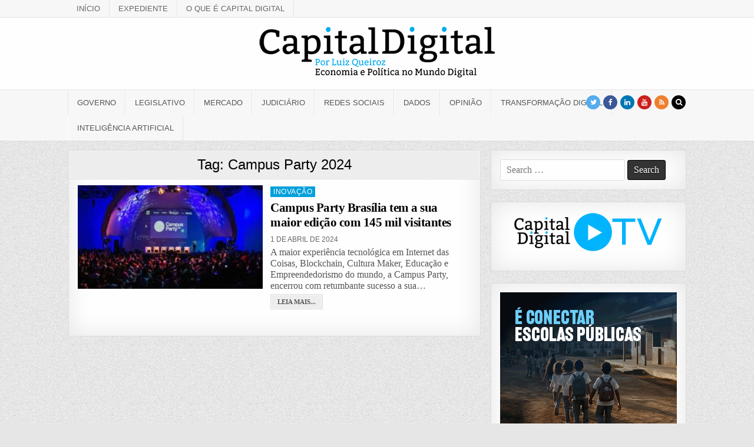

--- FILE ---
content_type: text/html; charset=UTF-8
request_url: https://mkt.convergencia.digital/openx/www/delivery/afr.php?refresh=180&zoneid=282&target=_blank&cb=INSERT_RANDOM_NUMBER_HERE
body_size: 854
content:
<!DOCTYPE html PUBLIC '-//W3C//DTD XHTML 1.0 Transitional//EN' 'http://www.w3.org/TR/xhtml1/DTD/xhtml1-transitional.dtd'>
<html xmlns='http://www.w3.org/1999/xhtml' xml:lang='en' lang='en'>
<head>
<title>Bom sinal para a Educação é conectar escolas públicas nos lugares mais distantes do Brasil. Aprender Conectado.</title>

    <script type='text/javascript'><!--// <![CDATA[
        setTimeout('window.location.replace("https:\\/\\/mkt.convergencia.digital\\/openx\\/www\\/delivery\\/afr.php?refresh=180&zoneid=282&target=_blank&cb=INSERT_RANDOM_NUMBER_HERE&loc=https%3A%2F%2Fcapitaldigital.com.br%2Ftag%2Fcampus-party-2024%2F")', 180000);
    // ]]> --></script><noscript><meta http-equiv='refresh' content='180;url=https://mkt.convergencia.digital/openx/www/delivery/afr.php?refresh=180&amp;zoneid=282&amp;target=_blank&amp;cb=INSERT_RANDOM_NUMBER_HERE&amp;loc=https%3A%2F%2Fcapitaldigital.com.br%2Ftag%2Fcampus-party-2024%2F'></noscript>
    <style type='text/css'>
body {margin:0; height:100%; background-color:transparent; width:100%; text-align:center;}
</style>
</head>
<body>
<a href='https://mkt.convergencia.digital/openx/www/delivery/cl.php?bannerid=1967&amp;zoneid=282&amp;sig=dda95d67744e09dff4d750b86a6ef536d09a877220b82edb8ac543e27921a5ce&amp;oadest=https%3A%2F%2Feace.org.br%2F' target='_blank' rel='noopener nofollow'><img src='https://mkt.convergencia.digital/openx/www/images/2b3b7a37b913a8ae8f780fa5c4b66fc6.gif' width='300' height='250' alt='Bom sinal para a Educação é conectar escolas públicas nos lugares mais distantes do Brasil. Aprender Conectado.' title='Bom sinal para a Educação é conectar escolas públicas nos lugares mais distantes do Brasil. Aprender Conectado.' border='0' /></a><div id='beacon_5d338357bf' style='position: absolute; left: 0px; top: 0px; visibility: hidden;'><img src='https://mkt.convergencia.digital/openx/www/delivery/lg.php?bannerid=1967&amp;campaignid=741&amp;zoneid=282&amp;loc=https%3A%2F%2Fcapitaldigital.com.br%2Ftag%2Fcampus-party-2024%2F&amp;cb=5d338357bf' width='0' height='0' alt='' style='width: 0px; height: 0px;' /></div>
</body>
</html>


--- FILE ---
content_type: text/html; charset=UTF-8
request_url: https://mkt.convergencia.digital/openx/www/delivery/afr.php?refresh=360&zoneid=297&target=_blank&cb=INSERT_RANDOM_NUMBER_HERE
body_size: 820
content:
<!DOCTYPE html PUBLIC '-//W3C//DTD XHTML 1.0 Transitional//EN' 'http://www.w3.org/TR/xhtml1/DTD/xhtml1-transitional.dtd'>
<html xmlns='http://www.w3.org/1999/xhtml' xml:lang='en' lang='en'>
<head>
<title>Toda crIAção tem dono. Quem usa paga.</title>

    <script type='text/javascript'><!--// <![CDATA[
        setTimeout('window.location.replace("https:\\/\\/mkt.convergencia.digital\\/openx\\/www\\/delivery\\/afr.php?refresh=360&zoneid=297&target=_blank&cb=INSERT_RANDOM_NUMBER_HERE&loc=https%3A%2F%2Fcapitaldigital.com.br%2Ftag%2Fcampus-party-2024%2F")', 360000);
    // ]]> --></script><noscript><meta http-equiv='refresh' content='360;url=https://mkt.convergencia.digital/openx/www/delivery/afr.php?refresh=360&amp;zoneid=297&amp;target=_blank&amp;cb=INSERT_RANDOM_NUMBER_HERE&amp;loc=https%3A%2F%2Fcapitaldigital.com.br%2Ftag%2Fcampus-party-2024%2F'></noscript>
    <style type='text/css'>
body {margin:0; height:100%; background-color:transparent; width:100%; text-align:center;}
</style>
</head>
<body>
<a href='https://mkt.convergencia.digital/openx/www/delivery/cl.php?bannerid=1951&amp;zoneid=297&amp;sig=106853e67f2d08c7c8406738ca706a0ac7276f958935d814f452b2c7a1ed1138&amp;oadest=https%3A%2F%2Fwww.todacriacaotemdono.com.br%2F' target='_blank' rel='noopener nofollow'><img src='https://mkt.convergencia.digital/openx/www/images/997ffaa8424609267b7349867b7e00a7.jpg' width='300' height='250' alt='Toda crIAção tem dono. Quem usa paga.' title='Toda crIAção tem dono. Quem usa paga.' border='0' /></a><div id='beacon_7645981b07' style='position: absolute; left: 0px; top: 0px; visibility: hidden;'><img src='https://mkt.convergencia.digital/openx/www/delivery/lg.php?bannerid=1951&amp;campaignid=734&amp;zoneid=297&amp;loc=https%3A%2F%2Fcapitaldigital.com.br%2Ftag%2Fcampus-party-2024%2F&amp;cb=7645981b07' width='0' height='0' alt='' style='width: 0px; height: 0px;' /></div>
</body>
</html>
